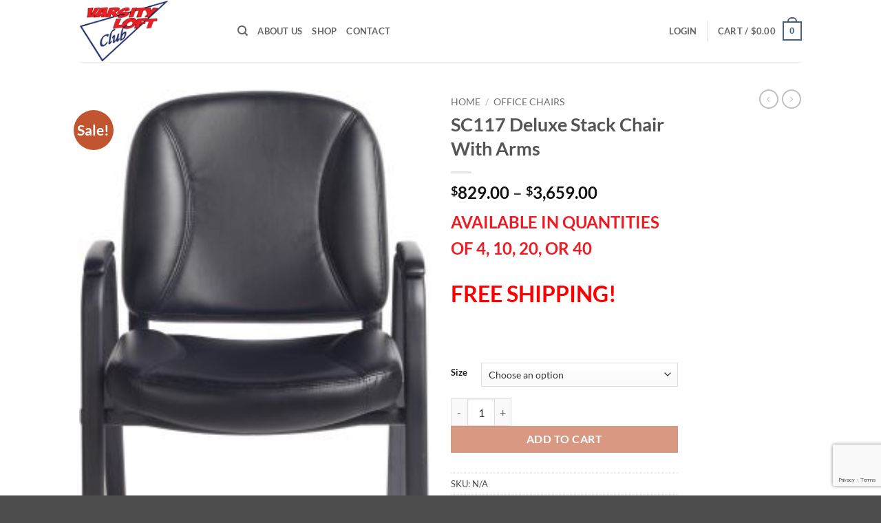

--- FILE ---
content_type: text/html; charset=utf-8
request_url: https://www.google.com/recaptcha/api2/anchor?ar=1&k=6LffvIQpAAAAAHtSwhu3rn6guJBU4KrI7fBFO8VV&co=aHR0cHM6Ly92YXJzaXR5bG9mdGNsdWIuY29tOjQ0Mw..&hl=en&v=PoyoqOPhxBO7pBk68S4YbpHZ&size=invisible&anchor-ms=20000&execute-ms=30000&cb=bwotj1lquor8
body_size: 48601
content:
<!DOCTYPE HTML><html dir="ltr" lang="en"><head><meta http-equiv="Content-Type" content="text/html; charset=UTF-8">
<meta http-equiv="X-UA-Compatible" content="IE=edge">
<title>reCAPTCHA</title>
<style type="text/css">
/* cyrillic-ext */
@font-face {
  font-family: 'Roboto';
  font-style: normal;
  font-weight: 400;
  font-stretch: 100%;
  src: url(//fonts.gstatic.com/s/roboto/v48/KFO7CnqEu92Fr1ME7kSn66aGLdTylUAMa3GUBHMdazTgWw.woff2) format('woff2');
  unicode-range: U+0460-052F, U+1C80-1C8A, U+20B4, U+2DE0-2DFF, U+A640-A69F, U+FE2E-FE2F;
}
/* cyrillic */
@font-face {
  font-family: 'Roboto';
  font-style: normal;
  font-weight: 400;
  font-stretch: 100%;
  src: url(//fonts.gstatic.com/s/roboto/v48/KFO7CnqEu92Fr1ME7kSn66aGLdTylUAMa3iUBHMdazTgWw.woff2) format('woff2');
  unicode-range: U+0301, U+0400-045F, U+0490-0491, U+04B0-04B1, U+2116;
}
/* greek-ext */
@font-face {
  font-family: 'Roboto';
  font-style: normal;
  font-weight: 400;
  font-stretch: 100%;
  src: url(//fonts.gstatic.com/s/roboto/v48/KFO7CnqEu92Fr1ME7kSn66aGLdTylUAMa3CUBHMdazTgWw.woff2) format('woff2');
  unicode-range: U+1F00-1FFF;
}
/* greek */
@font-face {
  font-family: 'Roboto';
  font-style: normal;
  font-weight: 400;
  font-stretch: 100%;
  src: url(//fonts.gstatic.com/s/roboto/v48/KFO7CnqEu92Fr1ME7kSn66aGLdTylUAMa3-UBHMdazTgWw.woff2) format('woff2');
  unicode-range: U+0370-0377, U+037A-037F, U+0384-038A, U+038C, U+038E-03A1, U+03A3-03FF;
}
/* math */
@font-face {
  font-family: 'Roboto';
  font-style: normal;
  font-weight: 400;
  font-stretch: 100%;
  src: url(//fonts.gstatic.com/s/roboto/v48/KFO7CnqEu92Fr1ME7kSn66aGLdTylUAMawCUBHMdazTgWw.woff2) format('woff2');
  unicode-range: U+0302-0303, U+0305, U+0307-0308, U+0310, U+0312, U+0315, U+031A, U+0326-0327, U+032C, U+032F-0330, U+0332-0333, U+0338, U+033A, U+0346, U+034D, U+0391-03A1, U+03A3-03A9, U+03B1-03C9, U+03D1, U+03D5-03D6, U+03F0-03F1, U+03F4-03F5, U+2016-2017, U+2034-2038, U+203C, U+2040, U+2043, U+2047, U+2050, U+2057, U+205F, U+2070-2071, U+2074-208E, U+2090-209C, U+20D0-20DC, U+20E1, U+20E5-20EF, U+2100-2112, U+2114-2115, U+2117-2121, U+2123-214F, U+2190, U+2192, U+2194-21AE, U+21B0-21E5, U+21F1-21F2, U+21F4-2211, U+2213-2214, U+2216-22FF, U+2308-230B, U+2310, U+2319, U+231C-2321, U+2336-237A, U+237C, U+2395, U+239B-23B7, U+23D0, U+23DC-23E1, U+2474-2475, U+25AF, U+25B3, U+25B7, U+25BD, U+25C1, U+25CA, U+25CC, U+25FB, U+266D-266F, U+27C0-27FF, U+2900-2AFF, U+2B0E-2B11, U+2B30-2B4C, U+2BFE, U+3030, U+FF5B, U+FF5D, U+1D400-1D7FF, U+1EE00-1EEFF;
}
/* symbols */
@font-face {
  font-family: 'Roboto';
  font-style: normal;
  font-weight: 400;
  font-stretch: 100%;
  src: url(//fonts.gstatic.com/s/roboto/v48/KFO7CnqEu92Fr1ME7kSn66aGLdTylUAMaxKUBHMdazTgWw.woff2) format('woff2');
  unicode-range: U+0001-000C, U+000E-001F, U+007F-009F, U+20DD-20E0, U+20E2-20E4, U+2150-218F, U+2190, U+2192, U+2194-2199, U+21AF, U+21E6-21F0, U+21F3, U+2218-2219, U+2299, U+22C4-22C6, U+2300-243F, U+2440-244A, U+2460-24FF, U+25A0-27BF, U+2800-28FF, U+2921-2922, U+2981, U+29BF, U+29EB, U+2B00-2BFF, U+4DC0-4DFF, U+FFF9-FFFB, U+10140-1018E, U+10190-1019C, U+101A0, U+101D0-101FD, U+102E0-102FB, U+10E60-10E7E, U+1D2C0-1D2D3, U+1D2E0-1D37F, U+1F000-1F0FF, U+1F100-1F1AD, U+1F1E6-1F1FF, U+1F30D-1F30F, U+1F315, U+1F31C, U+1F31E, U+1F320-1F32C, U+1F336, U+1F378, U+1F37D, U+1F382, U+1F393-1F39F, U+1F3A7-1F3A8, U+1F3AC-1F3AF, U+1F3C2, U+1F3C4-1F3C6, U+1F3CA-1F3CE, U+1F3D4-1F3E0, U+1F3ED, U+1F3F1-1F3F3, U+1F3F5-1F3F7, U+1F408, U+1F415, U+1F41F, U+1F426, U+1F43F, U+1F441-1F442, U+1F444, U+1F446-1F449, U+1F44C-1F44E, U+1F453, U+1F46A, U+1F47D, U+1F4A3, U+1F4B0, U+1F4B3, U+1F4B9, U+1F4BB, U+1F4BF, U+1F4C8-1F4CB, U+1F4D6, U+1F4DA, U+1F4DF, U+1F4E3-1F4E6, U+1F4EA-1F4ED, U+1F4F7, U+1F4F9-1F4FB, U+1F4FD-1F4FE, U+1F503, U+1F507-1F50B, U+1F50D, U+1F512-1F513, U+1F53E-1F54A, U+1F54F-1F5FA, U+1F610, U+1F650-1F67F, U+1F687, U+1F68D, U+1F691, U+1F694, U+1F698, U+1F6AD, U+1F6B2, U+1F6B9-1F6BA, U+1F6BC, U+1F6C6-1F6CF, U+1F6D3-1F6D7, U+1F6E0-1F6EA, U+1F6F0-1F6F3, U+1F6F7-1F6FC, U+1F700-1F7FF, U+1F800-1F80B, U+1F810-1F847, U+1F850-1F859, U+1F860-1F887, U+1F890-1F8AD, U+1F8B0-1F8BB, U+1F8C0-1F8C1, U+1F900-1F90B, U+1F93B, U+1F946, U+1F984, U+1F996, U+1F9E9, U+1FA00-1FA6F, U+1FA70-1FA7C, U+1FA80-1FA89, U+1FA8F-1FAC6, U+1FACE-1FADC, U+1FADF-1FAE9, U+1FAF0-1FAF8, U+1FB00-1FBFF;
}
/* vietnamese */
@font-face {
  font-family: 'Roboto';
  font-style: normal;
  font-weight: 400;
  font-stretch: 100%;
  src: url(//fonts.gstatic.com/s/roboto/v48/KFO7CnqEu92Fr1ME7kSn66aGLdTylUAMa3OUBHMdazTgWw.woff2) format('woff2');
  unicode-range: U+0102-0103, U+0110-0111, U+0128-0129, U+0168-0169, U+01A0-01A1, U+01AF-01B0, U+0300-0301, U+0303-0304, U+0308-0309, U+0323, U+0329, U+1EA0-1EF9, U+20AB;
}
/* latin-ext */
@font-face {
  font-family: 'Roboto';
  font-style: normal;
  font-weight: 400;
  font-stretch: 100%;
  src: url(//fonts.gstatic.com/s/roboto/v48/KFO7CnqEu92Fr1ME7kSn66aGLdTylUAMa3KUBHMdazTgWw.woff2) format('woff2');
  unicode-range: U+0100-02BA, U+02BD-02C5, U+02C7-02CC, U+02CE-02D7, U+02DD-02FF, U+0304, U+0308, U+0329, U+1D00-1DBF, U+1E00-1E9F, U+1EF2-1EFF, U+2020, U+20A0-20AB, U+20AD-20C0, U+2113, U+2C60-2C7F, U+A720-A7FF;
}
/* latin */
@font-face {
  font-family: 'Roboto';
  font-style: normal;
  font-weight: 400;
  font-stretch: 100%;
  src: url(//fonts.gstatic.com/s/roboto/v48/KFO7CnqEu92Fr1ME7kSn66aGLdTylUAMa3yUBHMdazQ.woff2) format('woff2');
  unicode-range: U+0000-00FF, U+0131, U+0152-0153, U+02BB-02BC, U+02C6, U+02DA, U+02DC, U+0304, U+0308, U+0329, U+2000-206F, U+20AC, U+2122, U+2191, U+2193, U+2212, U+2215, U+FEFF, U+FFFD;
}
/* cyrillic-ext */
@font-face {
  font-family: 'Roboto';
  font-style: normal;
  font-weight: 500;
  font-stretch: 100%;
  src: url(//fonts.gstatic.com/s/roboto/v48/KFO7CnqEu92Fr1ME7kSn66aGLdTylUAMa3GUBHMdazTgWw.woff2) format('woff2');
  unicode-range: U+0460-052F, U+1C80-1C8A, U+20B4, U+2DE0-2DFF, U+A640-A69F, U+FE2E-FE2F;
}
/* cyrillic */
@font-face {
  font-family: 'Roboto';
  font-style: normal;
  font-weight: 500;
  font-stretch: 100%;
  src: url(//fonts.gstatic.com/s/roboto/v48/KFO7CnqEu92Fr1ME7kSn66aGLdTylUAMa3iUBHMdazTgWw.woff2) format('woff2');
  unicode-range: U+0301, U+0400-045F, U+0490-0491, U+04B0-04B1, U+2116;
}
/* greek-ext */
@font-face {
  font-family: 'Roboto';
  font-style: normal;
  font-weight: 500;
  font-stretch: 100%;
  src: url(//fonts.gstatic.com/s/roboto/v48/KFO7CnqEu92Fr1ME7kSn66aGLdTylUAMa3CUBHMdazTgWw.woff2) format('woff2');
  unicode-range: U+1F00-1FFF;
}
/* greek */
@font-face {
  font-family: 'Roboto';
  font-style: normal;
  font-weight: 500;
  font-stretch: 100%;
  src: url(//fonts.gstatic.com/s/roboto/v48/KFO7CnqEu92Fr1ME7kSn66aGLdTylUAMa3-UBHMdazTgWw.woff2) format('woff2');
  unicode-range: U+0370-0377, U+037A-037F, U+0384-038A, U+038C, U+038E-03A1, U+03A3-03FF;
}
/* math */
@font-face {
  font-family: 'Roboto';
  font-style: normal;
  font-weight: 500;
  font-stretch: 100%;
  src: url(//fonts.gstatic.com/s/roboto/v48/KFO7CnqEu92Fr1ME7kSn66aGLdTylUAMawCUBHMdazTgWw.woff2) format('woff2');
  unicode-range: U+0302-0303, U+0305, U+0307-0308, U+0310, U+0312, U+0315, U+031A, U+0326-0327, U+032C, U+032F-0330, U+0332-0333, U+0338, U+033A, U+0346, U+034D, U+0391-03A1, U+03A3-03A9, U+03B1-03C9, U+03D1, U+03D5-03D6, U+03F0-03F1, U+03F4-03F5, U+2016-2017, U+2034-2038, U+203C, U+2040, U+2043, U+2047, U+2050, U+2057, U+205F, U+2070-2071, U+2074-208E, U+2090-209C, U+20D0-20DC, U+20E1, U+20E5-20EF, U+2100-2112, U+2114-2115, U+2117-2121, U+2123-214F, U+2190, U+2192, U+2194-21AE, U+21B0-21E5, U+21F1-21F2, U+21F4-2211, U+2213-2214, U+2216-22FF, U+2308-230B, U+2310, U+2319, U+231C-2321, U+2336-237A, U+237C, U+2395, U+239B-23B7, U+23D0, U+23DC-23E1, U+2474-2475, U+25AF, U+25B3, U+25B7, U+25BD, U+25C1, U+25CA, U+25CC, U+25FB, U+266D-266F, U+27C0-27FF, U+2900-2AFF, U+2B0E-2B11, U+2B30-2B4C, U+2BFE, U+3030, U+FF5B, U+FF5D, U+1D400-1D7FF, U+1EE00-1EEFF;
}
/* symbols */
@font-face {
  font-family: 'Roboto';
  font-style: normal;
  font-weight: 500;
  font-stretch: 100%;
  src: url(//fonts.gstatic.com/s/roboto/v48/KFO7CnqEu92Fr1ME7kSn66aGLdTylUAMaxKUBHMdazTgWw.woff2) format('woff2');
  unicode-range: U+0001-000C, U+000E-001F, U+007F-009F, U+20DD-20E0, U+20E2-20E4, U+2150-218F, U+2190, U+2192, U+2194-2199, U+21AF, U+21E6-21F0, U+21F3, U+2218-2219, U+2299, U+22C4-22C6, U+2300-243F, U+2440-244A, U+2460-24FF, U+25A0-27BF, U+2800-28FF, U+2921-2922, U+2981, U+29BF, U+29EB, U+2B00-2BFF, U+4DC0-4DFF, U+FFF9-FFFB, U+10140-1018E, U+10190-1019C, U+101A0, U+101D0-101FD, U+102E0-102FB, U+10E60-10E7E, U+1D2C0-1D2D3, U+1D2E0-1D37F, U+1F000-1F0FF, U+1F100-1F1AD, U+1F1E6-1F1FF, U+1F30D-1F30F, U+1F315, U+1F31C, U+1F31E, U+1F320-1F32C, U+1F336, U+1F378, U+1F37D, U+1F382, U+1F393-1F39F, U+1F3A7-1F3A8, U+1F3AC-1F3AF, U+1F3C2, U+1F3C4-1F3C6, U+1F3CA-1F3CE, U+1F3D4-1F3E0, U+1F3ED, U+1F3F1-1F3F3, U+1F3F5-1F3F7, U+1F408, U+1F415, U+1F41F, U+1F426, U+1F43F, U+1F441-1F442, U+1F444, U+1F446-1F449, U+1F44C-1F44E, U+1F453, U+1F46A, U+1F47D, U+1F4A3, U+1F4B0, U+1F4B3, U+1F4B9, U+1F4BB, U+1F4BF, U+1F4C8-1F4CB, U+1F4D6, U+1F4DA, U+1F4DF, U+1F4E3-1F4E6, U+1F4EA-1F4ED, U+1F4F7, U+1F4F9-1F4FB, U+1F4FD-1F4FE, U+1F503, U+1F507-1F50B, U+1F50D, U+1F512-1F513, U+1F53E-1F54A, U+1F54F-1F5FA, U+1F610, U+1F650-1F67F, U+1F687, U+1F68D, U+1F691, U+1F694, U+1F698, U+1F6AD, U+1F6B2, U+1F6B9-1F6BA, U+1F6BC, U+1F6C6-1F6CF, U+1F6D3-1F6D7, U+1F6E0-1F6EA, U+1F6F0-1F6F3, U+1F6F7-1F6FC, U+1F700-1F7FF, U+1F800-1F80B, U+1F810-1F847, U+1F850-1F859, U+1F860-1F887, U+1F890-1F8AD, U+1F8B0-1F8BB, U+1F8C0-1F8C1, U+1F900-1F90B, U+1F93B, U+1F946, U+1F984, U+1F996, U+1F9E9, U+1FA00-1FA6F, U+1FA70-1FA7C, U+1FA80-1FA89, U+1FA8F-1FAC6, U+1FACE-1FADC, U+1FADF-1FAE9, U+1FAF0-1FAF8, U+1FB00-1FBFF;
}
/* vietnamese */
@font-face {
  font-family: 'Roboto';
  font-style: normal;
  font-weight: 500;
  font-stretch: 100%;
  src: url(//fonts.gstatic.com/s/roboto/v48/KFO7CnqEu92Fr1ME7kSn66aGLdTylUAMa3OUBHMdazTgWw.woff2) format('woff2');
  unicode-range: U+0102-0103, U+0110-0111, U+0128-0129, U+0168-0169, U+01A0-01A1, U+01AF-01B0, U+0300-0301, U+0303-0304, U+0308-0309, U+0323, U+0329, U+1EA0-1EF9, U+20AB;
}
/* latin-ext */
@font-face {
  font-family: 'Roboto';
  font-style: normal;
  font-weight: 500;
  font-stretch: 100%;
  src: url(//fonts.gstatic.com/s/roboto/v48/KFO7CnqEu92Fr1ME7kSn66aGLdTylUAMa3KUBHMdazTgWw.woff2) format('woff2');
  unicode-range: U+0100-02BA, U+02BD-02C5, U+02C7-02CC, U+02CE-02D7, U+02DD-02FF, U+0304, U+0308, U+0329, U+1D00-1DBF, U+1E00-1E9F, U+1EF2-1EFF, U+2020, U+20A0-20AB, U+20AD-20C0, U+2113, U+2C60-2C7F, U+A720-A7FF;
}
/* latin */
@font-face {
  font-family: 'Roboto';
  font-style: normal;
  font-weight: 500;
  font-stretch: 100%;
  src: url(//fonts.gstatic.com/s/roboto/v48/KFO7CnqEu92Fr1ME7kSn66aGLdTylUAMa3yUBHMdazQ.woff2) format('woff2');
  unicode-range: U+0000-00FF, U+0131, U+0152-0153, U+02BB-02BC, U+02C6, U+02DA, U+02DC, U+0304, U+0308, U+0329, U+2000-206F, U+20AC, U+2122, U+2191, U+2193, U+2212, U+2215, U+FEFF, U+FFFD;
}
/* cyrillic-ext */
@font-face {
  font-family: 'Roboto';
  font-style: normal;
  font-weight: 900;
  font-stretch: 100%;
  src: url(//fonts.gstatic.com/s/roboto/v48/KFO7CnqEu92Fr1ME7kSn66aGLdTylUAMa3GUBHMdazTgWw.woff2) format('woff2');
  unicode-range: U+0460-052F, U+1C80-1C8A, U+20B4, U+2DE0-2DFF, U+A640-A69F, U+FE2E-FE2F;
}
/* cyrillic */
@font-face {
  font-family: 'Roboto';
  font-style: normal;
  font-weight: 900;
  font-stretch: 100%;
  src: url(//fonts.gstatic.com/s/roboto/v48/KFO7CnqEu92Fr1ME7kSn66aGLdTylUAMa3iUBHMdazTgWw.woff2) format('woff2');
  unicode-range: U+0301, U+0400-045F, U+0490-0491, U+04B0-04B1, U+2116;
}
/* greek-ext */
@font-face {
  font-family: 'Roboto';
  font-style: normal;
  font-weight: 900;
  font-stretch: 100%;
  src: url(//fonts.gstatic.com/s/roboto/v48/KFO7CnqEu92Fr1ME7kSn66aGLdTylUAMa3CUBHMdazTgWw.woff2) format('woff2');
  unicode-range: U+1F00-1FFF;
}
/* greek */
@font-face {
  font-family: 'Roboto';
  font-style: normal;
  font-weight: 900;
  font-stretch: 100%;
  src: url(//fonts.gstatic.com/s/roboto/v48/KFO7CnqEu92Fr1ME7kSn66aGLdTylUAMa3-UBHMdazTgWw.woff2) format('woff2');
  unicode-range: U+0370-0377, U+037A-037F, U+0384-038A, U+038C, U+038E-03A1, U+03A3-03FF;
}
/* math */
@font-face {
  font-family: 'Roboto';
  font-style: normal;
  font-weight: 900;
  font-stretch: 100%;
  src: url(//fonts.gstatic.com/s/roboto/v48/KFO7CnqEu92Fr1ME7kSn66aGLdTylUAMawCUBHMdazTgWw.woff2) format('woff2');
  unicode-range: U+0302-0303, U+0305, U+0307-0308, U+0310, U+0312, U+0315, U+031A, U+0326-0327, U+032C, U+032F-0330, U+0332-0333, U+0338, U+033A, U+0346, U+034D, U+0391-03A1, U+03A3-03A9, U+03B1-03C9, U+03D1, U+03D5-03D6, U+03F0-03F1, U+03F4-03F5, U+2016-2017, U+2034-2038, U+203C, U+2040, U+2043, U+2047, U+2050, U+2057, U+205F, U+2070-2071, U+2074-208E, U+2090-209C, U+20D0-20DC, U+20E1, U+20E5-20EF, U+2100-2112, U+2114-2115, U+2117-2121, U+2123-214F, U+2190, U+2192, U+2194-21AE, U+21B0-21E5, U+21F1-21F2, U+21F4-2211, U+2213-2214, U+2216-22FF, U+2308-230B, U+2310, U+2319, U+231C-2321, U+2336-237A, U+237C, U+2395, U+239B-23B7, U+23D0, U+23DC-23E1, U+2474-2475, U+25AF, U+25B3, U+25B7, U+25BD, U+25C1, U+25CA, U+25CC, U+25FB, U+266D-266F, U+27C0-27FF, U+2900-2AFF, U+2B0E-2B11, U+2B30-2B4C, U+2BFE, U+3030, U+FF5B, U+FF5D, U+1D400-1D7FF, U+1EE00-1EEFF;
}
/* symbols */
@font-face {
  font-family: 'Roboto';
  font-style: normal;
  font-weight: 900;
  font-stretch: 100%;
  src: url(//fonts.gstatic.com/s/roboto/v48/KFO7CnqEu92Fr1ME7kSn66aGLdTylUAMaxKUBHMdazTgWw.woff2) format('woff2');
  unicode-range: U+0001-000C, U+000E-001F, U+007F-009F, U+20DD-20E0, U+20E2-20E4, U+2150-218F, U+2190, U+2192, U+2194-2199, U+21AF, U+21E6-21F0, U+21F3, U+2218-2219, U+2299, U+22C4-22C6, U+2300-243F, U+2440-244A, U+2460-24FF, U+25A0-27BF, U+2800-28FF, U+2921-2922, U+2981, U+29BF, U+29EB, U+2B00-2BFF, U+4DC0-4DFF, U+FFF9-FFFB, U+10140-1018E, U+10190-1019C, U+101A0, U+101D0-101FD, U+102E0-102FB, U+10E60-10E7E, U+1D2C0-1D2D3, U+1D2E0-1D37F, U+1F000-1F0FF, U+1F100-1F1AD, U+1F1E6-1F1FF, U+1F30D-1F30F, U+1F315, U+1F31C, U+1F31E, U+1F320-1F32C, U+1F336, U+1F378, U+1F37D, U+1F382, U+1F393-1F39F, U+1F3A7-1F3A8, U+1F3AC-1F3AF, U+1F3C2, U+1F3C4-1F3C6, U+1F3CA-1F3CE, U+1F3D4-1F3E0, U+1F3ED, U+1F3F1-1F3F3, U+1F3F5-1F3F7, U+1F408, U+1F415, U+1F41F, U+1F426, U+1F43F, U+1F441-1F442, U+1F444, U+1F446-1F449, U+1F44C-1F44E, U+1F453, U+1F46A, U+1F47D, U+1F4A3, U+1F4B0, U+1F4B3, U+1F4B9, U+1F4BB, U+1F4BF, U+1F4C8-1F4CB, U+1F4D6, U+1F4DA, U+1F4DF, U+1F4E3-1F4E6, U+1F4EA-1F4ED, U+1F4F7, U+1F4F9-1F4FB, U+1F4FD-1F4FE, U+1F503, U+1F507-1F50B, U+1F50D, U+1F512-1F513, U+1F53E-1F54A, U+1F54F-1F5FA, U+1F610, U+1F650-1F67F, U+1F687, U+1F68D, U+1F691, U+1F694, U+1F698, U+1F6AD, U+1F6B2, U+1F6B9-1F6BA, U+1F6BC, U+1F6C6-1F6CF, U+1F6D3-1F6D7, U+1F6E0-1F6EA, U+1F6F0-1F6F3, U+1F6F7-1F6FC, U+1F700-1F7FF, U+1F800-1F80B, U+1F810-1F847, U+1F850-1F859, U+1F860-1F887, U+1F890-1F8AD, U+1F8B0-1F8BB, U+1F8C0-1F8C1, U+1F900-1F90B, U+1F93B, U+1F946, U+1F984, U+1F996, U+1F9E9, U+1FA00-1FA6F, U+1FA70-1FA7C, U+1FA80-1FA89, U+1FA8F-1FAC6, U+1FACE-1FADC, U+1FADF-1FAE9, U+1FAF0-1FAF8, U+1FB00-1FBFF;
}
/* vietnamese */
@font-face {
  font-family: 'Roboto';
  font-style: normal;
  font-weight: 900;
  font-stretch: 100%;
  src: url(//fonts.gstatic.com/s/roboto/v48/KFO7CnqEu92Fr1ME7kSn66aGLdTylUAMa3OUBHMdazTgWw.woff2) format('woff2');
  unicode-range: U+0102-0103, U+0110-0111, U+0128-0129, U+0168-0169, U+01A0-01A1, U+01AF-01B0, U+0300-0301, U+0303-0304, U+0308-0309, U+0323, U+0329, U+1EA0-1EF9, U+20AB;
}
/* latin-ext */
@font-face {
  font-family: 'Roboto';
  font-style: normal;
  font-weight: 900;
  font-stretch: 100%;
  src: url(//fonts.gstatic.com/s/roboto/v48/KFO7CnqEu92Fr1ME7kSn66aGLdTylUAMa3KUBHMdazTgWw.woff2) format('woff2');
  unicode-range: U+0100-02BA, U+02BD-02C5, U+02C7-02CC, U+02CE-02D7, U+02DD-02FF, U+0304, U+0308, U+0329, U+1D00-1DBF, U+1E00-1E9F, U+1EF2-1EFF, U+2020, U+20A0-20AB, U+20AD-20C0, U+2113, U+2C60-2C7F, U+A720-A7FF;
}
/* latin */
@font-face {
  font-family: 'Roboto';
  font-style: normal;
  font-weight: 900;
  font-stretch: 100%;
  src: url(//fonts.gstatic.com/s/roboto/v48/KFO7CnqEu92Fr1ME7kSn66aGLdTylUAMa3yUBHMdazQ.woff2) format('woff2');
  unicode-range: U+0000-00FF, U+0131, U+0152-0153, U+02BB-02BC, U+02C6, U+02DA, U+02DC, U+0304, U+0308, U+0329, U+2000-206F, U+20AC, U+2122, U+2191, U+2193, U+2212, U+2215, U+FEFF, U+FFFD;
}

</style>
<link rel="stylesheet" type="text/css" href="https://www.gstatic.com/recaptcha/releases/PoyoqOPhxBO7pBk68S4YbpHZ/styles__ltr.css">
<script nonce="M3YzxNIrW04lcaO0ASk_jg" type="text/javascript">window['__recaptcha_api'] = 'https://www.google.com/recaptcha/api2/';</script>
<script type="text/javascript" src="https://www.gstatic.com/recaptcha/releases/PoyoqOPhxBO7pBk68S4YbpHZ/recaptcha__en.js" nonce="M3YzxNIrW04lcaO0ASk_jg">
      
    </script></head>
<body><div id="rc-anchor-alert" class="rc-anchor-alert"></div>
<input type="hidden" id="recaptcha-token" value="[base64]">
<script type="text/javascript" nonce="M3YzxNIrW04lcaO0ASk_jg">
      recaptcha.anchor.Main.init("[\x22ainput\x22,[\x22bgdata\x22,\x22\x22,\[base64]/[base64]/[base64]/[base64]/[base64]/[base64]/KGcoTywyNTMsTy5PKSxVRyhPLEMpKTpnKE8sMjUzLEMpLE8pKSxsKSksTykpfSxieT1mdW5jdGlvbihDLE8sdSxsKXtmb3IobD0odT1SKEMpLDApO08+MDtPLS0pbD1sPDw4fFooQyk7ZyhDLHUsbCl9LFVHPWZ1bmN0aW9uKEMsTyl7Qy5pLmxlbmd0aD4xMDQ/[base64]/[base64]/[base64]/[base64]/[base64]/[base64]/[base64]\\u003d\x22,\[base64]\\u003d\x22,\x22wpoUeMKKM0deNsOTGMKIVMK4wppZwpxcR8ODDmVFwoXCmcOLwrXDojh0YX3CmxdpOsKJV2nCj1fDjUTCuMK8QMOWw4/CjcOtd8O/e0vCssOWwrR0w64IaMOfwpXDuDXCv8KdcAFiwrQBwr3CmQzDrijCsxsfwrNtAw/CrcOHwrrDtMKeccOywqbCtgLDvCJ9bj7CvhsJQVpwwpXCj8OEJMKZw7Ycw7nCsmnCtMOREW7Cq8OGwqzCplgnw6VDwrPCsmbDpMORwqIKwpgyBg/DjjfCm8Kow4Egw5TCv8KHwr7ChcK4GBg2wr3DvAJhHUPCv8K9LsOCIsKhwpxGWMK0GMK5wr8ECGphECJuwp7DokLCkWQMLcOvdmHDtsKIOkDCn8K4KcOgw6lTHE/CjhRseDPDqHBkwqxwwofDr2Umw5QUBsKhTl4KNcOXw4QwwqJMWhpOGMO/w6sPWMK9TMKPZcO4bSPCpsOtw596w6zDnsOlw4XDt8OQRQrDh8K5F8OUMMKPJ33DhC3DlcOYw4PCvcOLw698wq7DisOnw7nCssOHdmZmLMKlwp9Ew4TCgWJ0W3fDrUMsYMO+w4jDhsOiw4w5YsK0JsOSZMKyw7jCrjlkMcOSw7fDskfDk8OAQDggwq/DvwohP8OGYk7CgsKtw5s1wrdxwoXDiCZNw7DDscOSw5DDomZVwrvDkMORP3ZcwonCtMK+TsKUwq1XY0Bbw48ywrDDsV8awofCoC1BdBnDnzPCiR/DgcKVCMOIwpkoeQHCmwPDvCLChgHDqWA4wrRFwq9xw4HCgBjDlCfCucOBW2rCgkbDncKoL8KyKBtaN0rDm3kIwpvCoMK0w6/CqsO+wrTDmhPCnGLDvVrDkTfDsMKeRMKSwqcSwq5pUnFrwqDCq1tfw6gRPkZsw4R/G8KFGiDCv15GwqM0asKZOcKywrQVw5vDv8O4R8OOMcOQM3kqw7/[base64]/Dnx/Cl8KJVcK3FMOhRsOiwq4iw63DgXZaw6A3Z8Oqw4LDi8OQdhYyw7LClMO7fMKyWV43wpR8asOOwrNIHsKjAcOGwqAfw53CkGERLMKfJMKqO2/DlMOcfcOsw77Coj07Ln9IElgmJg0sw6rDszdhZsOFw7HDi8OGw4bDlsOIa8OfwqvDscOiw6/DsxJuUMOTdwjDqcOBw4gAw4HDgMOyMMKkZwXDkzXConRjw6/CtsOEw5VjDkIbFMOCMHjCmcOQwoLDk1JSU8KTZjPDml5rw4PCgMK2RyTDq0hLw4LCqg3CsStXeR/CuyooMjkhGMKmw4nCgxLDu8KeZlQwwr44wpTCnHMsNcKvHTLDnAUVw5XCgFVLY8KWw7TCkQxmXBDDrMK/eDktTFnCgFh7wo9uw7gIUWBAw4UJBcOjI8O7fSFCOG1jw7rDisK1ZUPDjh0uVwHCsn9Mb8KANcKkwp9sY3BAw7Yvw7nDniLCtsKxwoRrbWHDjMOfSS7CtRwQw61AJG9DIBxzwpbClMOFw7PCjMK+w7XDin7Cm39gIcOMwoJdfcKnBhDClE1Lwq/CjsKNwovCgcOGw5nDjyzDhFHDqMKZwrECwqzCtMOefkoTZsKrw4HDiXbDijTCixHCmsKoEzlsPmcjbENew4wNw5lZw7bCs8Kuwppfw6rDoHTCvVHDixodKcKWFDV/C8K+IsKwwpXDu8KAbnFWw5LDj8Kuwr92w4PDgMKiYUjDh8KeYRrCnVcTwo8zaMKVKmByw7A/wr8owrDDrwnCpAt+w6TCu8Kzw4xDfcOIwovDq8KbwrXDoH3CoTcKWzvCncK7bRc1w6YHwq9QwqrDvlNdOMOLW3sGR0LCpsKTw6/Dn2pMwpovLVt8Hztvw4NvCSshw6lXw7JKdh1YwqzDg8Kbw7PCmsK3wrFlGsOMwpzClMK/HhzDtn3ClsO0RsORJcOFwrXDgMKqWFxbVlrDiEwKHMK9RMKAQz0+cC9Nwq02woLDlMK0RTRsM8K1wrvCm8OcFsO5w4TDscKRQxnClVdewpUSI30xw6Nsw7zCvMK4KcOnDwUtW8OEwqM8fARyR2LCksO2w4MpwpPDlkLDp1YQd1wjwoBawo/[base64]/DucOzw6hjwpwGc2Jcw5nDiMOOw7jDqMOPwpfDuMKVw4wQwqJzE8KlYsOtw4PCnsKXw7XDsMKKwqEww5LDqAFrT3YFUMOMw7kfw7PCnlnDkD/DiMO+wr3DuBLCicOnwpV6w5XDtlfDhgUVw6BjFsKNYcK7VG3DksKMwpI+D8KRWT8gTMKwwrBUw7nCvHbDjcK/w5YKJHQjw68FZ0dgw5l/QcOXGWvDrMKNZ0DCj8K8LcKdBkPCpD3Co8OTw6jCrcK/KRhZw6VzwqxxAnVSH8OAOMK3woHCsMOSCEHDnsOnwrMFwqwXw4Z3wozCn8K5TMOuw5vDn2XDiUHCh8KQDsKEBRo+w4LDgMOuwqbCpRtAw6fCjsKKw4YcPcOUMcOeCcO0VwJWSMOaw4TCimYPYcOZCGY3XHjCoGbDqMKZBXV2w5DCuHl6wp99OSPDnxRpwpLCvA/Cv08eQGtkw4nCk25Ra8OywrkqwpTDni0Yw6XCqA1zScOSXsKREcOBJcOCT2bDhCEFw7XCnyDChgFxQ8Kdw7cUwpzCp8O/[base64]/wpPCkcKiRDdMw6nCisOiK0bCqcOIN8KPD8OWwo5EwqtvIMKMw6DDp8OAYMOqAQfCnVzCtsObwrYGwpp5w5Zvwp/CtHXDmVDCqQXChRvDhMKOdcOUwqzCpMO0w73Dq8Oew6rDiHUBNsOreXrCrSIrw5DDr3sMw5Y/[base64]/w4pXwqo/[base64]/w53CvAxOw73CkcOswoYDPMOFwrxMbMK5Mx7CncOGfVnDmGTDjHHCj3nDhcKcwpYzwpzCtGJIGGFYw6zChhHChz5EZkUgEcKRWsK4cSnDmsO/ETQ3ORLCj1rDlsOiwrktw4/DkMOmwqw7w6hqw4HCrwDCrcKyZ0XCkFnCt1QWw4bDsMOFw7RoSMKjw47Ct2Yyw6bCncKOwrQhw6bCgGVAGcOLSgbDlsKQO8OQw6cdw4QuB0DDocKFEATCrGZQwp8xUcK2wrTDvT/[base64]/DvMO1NGZLwp5UwqQ3YMKua8Klw6gAwobCtsK8w5sBwqBvwro1ByTDnHLCosOUFUFqw53CkzLCncKEwq8zLsOow4bCiSIYdsK0CW/ChMOnSMOow4Isw5Rdw6FQwp4hZMO+HDkpw7lSw5/CnsOHUl8ew6jCkk00JsKRw5XDkcOdw5pSaUzChcKMc8OlGWzDlA7CiEHDrMKNOwzDrDjCiFzDvMKEwqrCkX4VD1Ebci8DQ8K4esKowoDCoH3DgkQFw5nCslBGJXrDhAXDnMO9wpHCmmtBIsOiwr4/w7htwr7DpsK3w7kCZcOSICUhwrtLw6/Ct8KMIwAtICQzw610wqALwqbCtGbCtcK1wowCIsK4wqvCmlfDljvCpMKJZjjDtwQhKy/[base64]/DkXMfwphTwr/Ds8KEeMK1OsKpEcO1w6LDjsO6wpVnw7VVw7/[base64]/[base64]/[base64]/wonDgcKAwrQ/MlhpDzxuwqnCrcKpw7jDscKEBMKjK8KZwqnDrcO6C2JNw6M4w6N2dQxTw7fCvmHCvhVQKsOaw4gQYXYQwpzDpcODPWHDqk5UfyZ1UcKzf8OQwpPDhsOxw6EoCMOIwqHDtcO5wrR2C2w0S8KTw7prHcKOJAjCtXPDpF0bXcOrw5jDjnwyQUguwq/DvEcuwrbCmW4vaCZeDsOLBBl1w5fDtkPClMKjJMKtw53DjjpUwqZqJSp2XzLCrsO9w5BHwrvDvsOCIk12bcKBNznCkHLCrsKmQUVcMFXCgcKCCTdZWwsvw5MTw7/DlxHDqcOUJMKjRGnDi8KaBgfDlMKuOTYLwo/[base64]/Cv8K0Gwh0SQtvwqEWDXZkwr4eGcOufEFvTSDCpcK0w7/DosKSwrZqw6Rew51iOmDCkn3CrMKpWiVHwqZoXMOaVsKowqx9QMK6wo8Iw7NfAgMQw7wnw7cWIcOAa0HCgjLCqw1Hwr/Dj8OAwpjDn8Ksw63DolrCl2DDscOeecKtw47DhcK/[base64]/CvMO7Y8Otwo1jwpEHQ8Oxwr8nw43CnMKFQMKfw75xw6tpbcKBY8OPw7IAcMOHB8Otw4pOwp0HCCRKc2EeW8K2wr3DlCjDs1w9NkfDvMKnwrrDisO2w7TDs8KtND8NwpU9Q8O0CULChcK9w65Xw4/Cm8OcE8KLwqXCtXgDwpXCkcOowrdZPk82wrDDkMOhYSQyH0/[base64]/wp3Dn8OJwqoQWnrCuHXDiDA1wrAmw5DCpcKgbWnDrcOJEhbDvMOZVcO7QCfCo1p8w69JwpjCmhIWSMOuCBELwrEjcsOfwqPCl0HCgHLDkyHChsKTwpDDp8KEUcO5cBwJw6RRJVUhScKgRUXDv8OYA8KLw4gsBQHDsDl0QQfCgsK/[base64]/Cq8K3asKYdk5AwpLDlUXDjxM2fh7CmGbChcOJwqPDisKCbDlHw53DuMOqM2vCm8OVw495w6lAQMKhd8OyJsKRwotXYsObw7F3w4fDhUtILjFkE8O4w6BHMsO3GzsjLAAlVsKcSsO8wq9Aw7IowpFeesO/NMKuOsOPTU3CgAtBw4Rsw4bCsMKNDREURsKPw7ZsG0DDqXTCohDDtj5ZFAXCmhwcCcKXAsKrGXXCm8KIwo/CmkHDicOtw6NXaxFOwrlYw7jCuShhw63Dnn8XVGPDqsKeLCMYw65Ywrggw47CgQpNwoPDocKiOS4UHxJ+w5gawovDmT8rRcOUTiclw43CusOQGcO/O3rCo8O3NcKWwpXDisOGDS1yU3k1w57CqT0DwqrCn8KowpfCmcO3RSrDjXNoVyobw4/DtcKYcTRmwpvClMKEQkQff8KNGkRYw7Ulw7BKEcOow4tBwofDgzTCtMOWNcOLMn8QPh4jdcONwq0KccOIw6UKw45yOHVqwrnCsVwEwpbCtGPDocKlQMKewqF6PsKYDMOQBcOPwrjDoyh6wq/CmMKsw4Ilw4bCisOTw7DCtgPCl8K9w7FnMQrDt8KLITZYUsKhw78HwqQaPTwdw5cXwp9ZVSPDhRIEZsKSEsOQDcKHwpoRwooMwo/Cn1BcTE/Dk2cVwqpdMzxQBsKCw6rDnyIWf1/[base64]/[base64]/Cyx5w5/ClRzDgEbDmMK1w5vDmsKiblBUDMOPw5xPaUtgwoXDpTczNMKWw6fCmMKCA0fDgXZtXQXDjF3DusO8wqDDqTDClcKBw7LCqVbCjiPDj3AsQcOzJW0mQEjDjCVpVHMAw6rDo8OaEWtELCLCoMOowokyHDQUBQ/[base64]/DnUVhw7l7Z8OwTcOWdFpXMMOrwrDCoG5uXcKLfMOUa8OQw4Efw6Bbw5rCqVQmwrVOwqPDvS/CosOjFUTDr14Vw6TClcKCw69Zw4kmwrVKDMO5wo1Fw5jClFHDiW5keUAmw67ClsKATcOcWcO7TcO/w4PCr0zCjHHCvcKpY24FXVXDsH5zLsOwFh9OW8K6FMKvWX0EHlY1XMKkw5AKw6paw4fDjcKVEMOawqk0w6TDvm9RwqZGe8Kkw70ZRz9uw7UQdcK7wqRzGMOUwp7DvcO0wqAJwo8Vw5hyeUgJasOYwqUhPcK5wpHDp8Kfw6lfOcKqXRsQwqgAQcK8w6/DiSAwwrTDl2IUw5wDwrPDssOZwrHCr8Kxw53Dp1ZqwqTDtBk0DALCosKyw78QKFx4J3jCkh3CnEZlwpJ6w6LCjE4Bwr3DsG7DpFnDlcK6RD3CpjrDrTFiKDfClMO0THVLw6TDt2nDtwzDpk9sw4nCi8Ojwq/Dmyl2w6s3RsODKcOjw5fCncOVVcK6a8OLwpDCrsKdC8O+LcOsPsOpwpnCoMK1w5tdw4nDinw1w55ww6MDw7QHw43DsArDmELDrsOawrDDg3ozwp7Cu8O1f088wpPCvX/DlHXDt3/Cr2VOwo9Vw5ALw7VyNwpXRkxkLcKtIcONwpRSw4XClFN1dBohw5/[base64]/fcKpw4bDuTHDsMKjPsKbwrQbUsKFw6N/wrcMJsOPRMO4EmfDuXLCiUPDl8KOO8OhwqJYJ8K8w6UFEMO4bcOpHj3DnMONXA3Cp3fCssKUeTXDhTlQw68VwofCl8OROyDDp8Kpw61Fw5LCjlvDhT7CvsKEJDQ9XcK/c8K+wrLDg8K+ZsOsaBhYHgMwwobCq2DCocOKwrXCkcOnT8KNMSbCrQNBwoDCs8OhwpPDoMKhRjLCpnZqwrLCl8OAwr9uZT/CnQkPw6x7wpjDnydmY8OXQQvDrcKmwod4Vi5xacKgwrUAw4jChcOzwoo5wqfDqwEZw49aGcObW8OawpVjw7TDs8KAwpvCjkZMPivDiA1qFMOIwqvCvjgNbcOKL8KewpvCnF10PSjDosKbI3nCsmUHdMKfwpHDhcKBMFTDmH/CkcKOHMOfJmrDm8OrMMO3wpjDkzxmworCucOIRsOUesKNwo7CgDBNZyLDkx/[base64]/[base64]/DhMOiHWcdKTFKwp3CiQvCisKgw6BHw4LCjcKCwpnCksKew7AGHQoFwpQMwpxzPiZXZMOoBgvCmx92CcOEw7k7wrcJwqPCgRbCuMKNP1vDv8OXwr9gw60hDsOvwr/CvHhwAMKRwqJeMmLCpBIpw7DDtyLCk8KpLMKhMcKpJ8Oow5M6wr/[base64]/MnE5EcKAHMOzPMOmTcOPdsOgwpLCmWDCmcKhwoIcVMK6FcK7wp0FBMKuQcORwqvDlA4zwoQdTBvCg8KOfsKJAcOtwrV7w4/[base64]/CscOrwokDG8OEw7gXUSRgw4fCu8OQworDicKqKMKZw44VWcKowrLDoiXDvMKiMcKkwp0Iw7fDm2U8YyXDlsK+Gm4wLMKVPituRC3DpgvDicORw5zDtywhPQUbHAjCqcKeZ8KAZQw1wr0SCMOkw7FyLMOAA8KqwrZxBT1Zw4LDgcOOZj/Dt8KEw7Vdw5XDt8KZw4nDkX/CqcOEwoJCHsK8ZRjCncK0w4HDqzJcGMOUw4opw4TDgwcvwo/DvcKXw5vCncKvw6kXw5TCkcO9woBvCyBLCVITbhLDs2VKHzUOVAI1wpMFw6t/bcOjw6ENFz/DocKAMsK9wqcAw6YPw7vCkMK0ZDZvLUvDlVMbwoPDkxsEw57DlcKMTcKwN0bDucOUZVTDsmkreVHDicKAw5YcZcO0wo0yw6Jvw65Ow4PDosKsacOXwr0Nw7smSsKvAMOew77CpMKHL2xyw7jCnW0mbGoiEcKWdWJtw7/DqHDCpylZT8KkZMK3QRHCt2nDucOVw6fDmsO4w4YOfEbCsjtywp5MejonJ8K4Sm9vOFPCvRVFZEEJUiE+QFgcbB/DmxNWBsKPw7AJw4/Cg8OfU8Khw74Fw45EXUDCkcORwp9KOh/Cnj0xwoPDnsKBCsKKwq90DsKCwozDv8Otw5/DlD/ChsK1w7BTbzPDjcKUasKCBsKiZg14NAFVBDXCvsK6w6XCjTjDkcKHwplFWMOlwppmFMKyXsOeFcO2IVDDgAXDrMK2N1zDqMKtOGYHTsK+DjVFbcOQJSXDh8Kvw6pNw5XCgMKUwpMKwp4awo/DnFvDhUjCqMKkDsOxEhnDkMOPD2fCncOsIMOHw4Ziw414XDMQw7w/[base64]/a0vCisKZwq1nw7Rkw4DDm8OFK8KsTVHDgcONwq9zGcOCQDp2RcKYQFRTNxJxK8KARlrCjk7ClAdoV1HCrW8Twq15wowNw7nCscKuwqTCmMKkY8KqO2/[base64]/EWsYw4xEDRcLJcObwpDClsKWfMK4w7/Di1QWwowKwrjCrj3Dq8OAw4BOwqfDpFbDp0HDjltYZcO4LFjDgFPDiXXCqsKpw6AJw5nDgsOQbyTCszBCwq1SC8KAE1HCuyAnXkrDuMKqQUlvwqduw45LwqgXwpJPQ8KmKsOzw4EZwoE/[base64]/DvsKyLBlfHcKDDwfDnF7CnU0rSScBwq3CmcK7wqvDgHvDpsOHw5EueMKDwr7CnFbCmsOMd8K5w5s7PsK3wrHDpUzDmljCicKuwp7CmxXDiMKsG8K7w7DCr2onPcKrwphjMMO0UC40XMK3w60Lwp1Hw63Djl47wp7DulhJbWcJB8KDIyowOFvDt1x9XTsPOTU+Uj/DhxzCtRDDhhbCkMK9cTLCmD/DoVFJw4/CmyUpwoM/w67Du1vDjk9HekPDu24jwqzDrjvDpsOEWz/DunZkwrt+EW3CmsK3w5h/w7DCjiswLisWwo0zfsOfOVDCscKsw54Vc8KCNMOnw5IcwppPwr9cw4rClcKfTBvCuQbCscOKLcKSw689w4PCvsO4wqzDtibCmVrDhAcWGcKywqk3wqIww5VGIcKZAcOVw4/DgcOpWijCmUPDjcOKw6DCrnDDscK6wpgHwqhRwr4mwqhObsOZUnfCk8O1RHxKDMKZw6dafXcvw4QiwoLCv2FlV8OdwrE5w7daLMKLdcKHworCmMKcTGXCpQjDhV3Dh8OEEMKowoM/DyrCsDDDssOOwpTCgsKPw7nCvFLCtMOUwo3DocOmwoTCl8OKOcKncFQlHDHChcKEw4PDvzYRWA5yGMOHGzYQwp3DuxjDtMOywojDr8Onw5bDhjPClwYSw53CpQLDk0V6w4LCqsKoQcKOw7TDkcOgw6EAwqtzwozCsEsGwpRXw7NMJsK8wrDDmsK/LcK8wqHDkBHChcKhw4jCo8KxXinCtMOHw6dHw71awql6w703w6fCsk/DncKUwp/DpMKnw5jDt8O7w4dRwr7DsgPDnlUIwrPDtnLCp8OyKlxZfifCo0XCqF1RW01vwp/Cg8KFwp7CqcOaLsORX2Ymw6gkw4Rew6zCrsKAw41uSsOlS39mF8Ohw41sw6shRVh9w5M/[base64]/[base64]/wpgiwooyOcOKTsOsw6pKw60YGl7DnE/CjMO8QMK6RkwAwqoMSMK5fjnCuSwLTsOKJ8KLccOSPcOQw43CqcOew5PCl8O5JMOpfsKXw4vDtkAUwo7DsQ/DtcKdS0PCoEQlL8KjUsO8woXDujAqVsOzGMO1wqYSU8OEcUMlQQbDlA0JwprCvsKow7Zpw5kGYWI4WR7CmE7CpMKWw6UjBmVdwrXDvQDDoUdzUgoZLMKgwrhiNjsoLsOBw6/DucO5W8KQw4VjWm9aAcOvw5kvGsKlw77DocKLHsOoLS9OwozDo13Ds8OPfg3CrcOBbU8hw5LDlHHCvkTDrnxKwrhjwps3w6hkwrvDuwvCvC7DlxB0w5MFw4xaw6fDgcKTwr/CvcO+KFbDvsKtdjYcw6hYwpllw5Brw6oJBClbw4HDrsOQw6PCl8KZwrhjdU59wrNFW3PCkMO5w6vCg8KDwqQLw784GhJkEStvQ3xPwoRswqfCn8K6wqrCuhDDmMKUw4nDn0NPw7tAw61Yw73DuCXDpcKKw4jCsMOAw5/CpB8REsKgWsK5w7hLXsKTwrXCiMOoEsO9F8KtwrjCv1Efw51qw6HDl8KhIMOFFkfCocKGwpkUwq/[base64]/DhsK7ZE3DmsKvEsOYDcOmw7jDmRN1Vi5dworDmsOfwo9hw5fDkVPCljXDhFk8wqXCtWPDqgnCi0E3w4QaPitBwq/DhBXCksOsw5rCsHTDi8OEFcOJH8K5w747fnohw4puwrJhahzDoVXCg3rDuArCnQDCjcK0LMOHw7UpwqbDkV/DgMKRwrJywq3Dq8OcFndbD8OGKsKfwpcYwowSw7wgPW3DrULDs8OQVV/[base64]/[base64]/DpADCtsOJJ17CssO0w7JHwphudBRaDCbCm3xzwoHDusOUJE5ywqvCkjXCrTstf8OWbmsxPz0WM8K5WUZlMMO5PcOcQ3LDksOTaHnDq8Kwwo9IXkXCu8KAw6zDsVTDtUHCoW9Mw5vCrMK2CsOqRcK5ckfDpcKMeMO3w7PDhTbCijBKwo/Cr8KTw4PCkzfDhgXDnsO/[base64]/[base64]/DjBTCpMOkVcKTE8OuABDDtcK0wqINAm3CgmNkw5cWw4/DvHdDw5oyQkFcPFPCqhcUBsORE8K/[base64]/DlMK7wpcaw4tWRcKAMHTCkMKPH8OhwrbDqhkHwpnDv8KfDS4HWsOvZEMTTcOjamvDncOOw4jDvmseExxdw4zCusOYwpd2w7fDignCnDBawq/[base64]/w7MjFMO4w5QxOEvDhUlNOWRlw4AswoQKOcOpNDx6VMK3chfDqlgiV8O1w7w1w6DClMONdMOWw4/Dn8KgwrceGyzCnMKDwq7CvHnCv3YBwq9Iw4dzw5TDlF/CgsOeMMK6w4EeEsKRS8KqwrpnGsOEw4BEw6jDocKCw67CrDfCl1tidsOVw4oSGD3CkMK/C8K2YMOiVAwdMnHCtsOFUTADTMOSbsOgwpprFVLDl2AfKCl2wqN/w4c/ccKVVMOkw5DDpg/CqFt9XlvDqh7DhsKiH8KZMQcRw6A3eyPCtUt9wqEawrfDtcK6G0bCvVPDqcOcTcKqQMODw44RV8O4CcKuR03Diw91M8OWwo3CvQQNwo/Dn8OFdsOycsKbHVdzw718wqddw4EeOiUZU3bCkRLDjcOSPCUWw4LCksK2wr/CnCFUw5YSwrDDlArDnRIlwoPChsO5WMK6McK7w6Z5K8KwwpISwqXCgcKrbToSdcOtN8Kvw4PDk1wdw5QvwpfCslXDmlx7ZcO0wqM/wodxXWLDh8K9YFjDhid3YsKbT1vDtEfDqCfDuykRIsK8N8O2w5DCo8KnwpnDk8KlSMKfw5zCo0PDi3/DsCpjw6F0w49mwo1bIsKSw6zDqcOOAsOrwoDChyzCkMO2c8OHwqPCqcOzw4fCp8Ksw6VJwrJww5FkGynCvQ/[base64]/DnsKowofDnW3Dq0JWw50GXcK4HcOqTGQ1wo3CjF7DgMODND/DsEtCw7bDmcO/woZVPMOIWQXCj8K4cUbCiEVSB8OIBsKVwqHDs8K9QsOdbcOPDidEwprCtcONwoXDksK6OR7DjMOTw75UOcK7w5bDqMKQw5p2UCXCt8KRSCQ+Sy3DusO7w5PDjMKQZEYwXMKTGsOHwrswwp8DXFzDtcOhwpUiwpLCn2/CpT7Dq8KpSsOtQzcvXcOYwq5bwprDphzDrcK6cMKAUTPDtsKCYcOgw58fUi0BVkVuZsO8fnnCk8OCaMO0wr/Dp8OrD8Ocw7NqwpXDn8KYw4Ujw44oPcOsdD97w6lKRcOnw7cQwqMQwrTDh8KjwpbCjwjCkcKiT8KrNXdibEVyWMOXHsOIw7xiw6PCuMKgwr/CosKUw7bCnytWWksTPHZNZQ8+w6rDkMKjV8OLThvCpXnDpsOdwrTDojbDnMKwwoNdFgLCgiFpwo54AMOHw7wgwpNNNAjDmMOqEMOXwopWeDkxw4DCs8OVOSrCmsO3w4XDuwvDrcK6BCI1wpFSwpo5YMO1w7FAQkLDngF6w5lcXsO2Si/CniLCqyjDk0NFG8KpPcKNbcK2K8OabMOsw6ANJ25bOiTDucOvZzXDjsOEw6TDuTXCocK+w6Q6blPDrSrCmWJ6woMGZ8KST8OSwpB4TW5PSMOAwptnOcKIWTbDrR7DnDUIDjM+S8O+wolgZcKVwpVQwrd2w7/[base64]/Cr8OzcMKHwq3Cs8KdQ8K/[base64]/wpbDoiBXw6RYcEsGwrwjw61QDm3DsDvCmMKHw4HClGvDqcKkGMONLhJpNMKpCcOBwp7DhV/Cn8OOGsKLKhTCscKQwq/DjsK9IT3CjcOYeMK/w7lowrXDscOvw4XCoMObbDPCgkLDjsKNw7MawqXCo8KuPm42Dm9TwovCiGR7AwjCrkpvwrPDj8Kww6YYDMKNw5JgwpJ8w4QYUw7Cs8KowrRsKsKgwqUXaMKlwpRwwpLCmwJmDcKEwrrCgMOyw55ewpHDqhjDjWAtCBQgBEvDv8KuwpRDXHAaw7fDnsOHw7/CoWLCtMOBX2xgwrnDnXgcBcKzwrTDiMKbRsOnG8Opw4LDt019EHbCjzbCssOLw7zDsWfCk8OnDBDCvsKjw7gJd3fCt2nDiQ/DmCvCowkEw4LDlmh5cT49YsK/TAYxXCDCjMKqf30uYsOMF8ODwoMjw6ZTeMOUZW0SwoPCqcKzGwrDs8KsA8Kbw4BwwoULUCBpwojCkzPDlkVrw7pzw605bMOXwqRNLA/[base64]/Ds3fDgm7Dun4KVGnCuhUrUUl/E8KVORfCgMOZwpHDmsKwwqZMw5Rjw7jDjk/CpmEoT8KVHEgpMFDDlcOYNR/[base64]/Ck8KTwrLCpCjCt1PDvFoAwp/DiCF9wpPDpj8LRcO0AEIELcKoH8KsXSPDu8OMFMOYwqTDi8KdIhtgwqRKdQxww6R+w6fCp8OTwpnDpj/DosOkw7N8EMOaVRTDn8OQdEMiwqHCjXrDucK/fsKYBwdYBWTDo8Obw6rChGPCsT7CisKewpwfcMOJw6LCniLDlwsYw4NLIsK3w6LCnsKAwoXDvcODei7CpsOyBwTDp0tFHMK8w48SL1toETghw6V7w7wDSHE4wq/CpMO2RmnCkwgGVcKLRFjDosKjWsO9wp4xOlHDtsKFX3HCoMOgKxl7PcOkScKZPMKQw6rCqMOFw5FUI8ORGcOKwpsIMXLCiMKJT1LDqB5UwqNqwrBDFnrCshl8wpwvYR7Csi/[base64]/[base64]/[base64]/wqtKFRpjwpHDnUVVwrN7w5zDh8KVwrETO042bcOow6h4wps1aDJWc8Osw7ESQnYHYRrCqXfDlgonwozChn7DicOEC0R0T8KawqvDnSHCkSIGWRTDhcOWwotLwqRqOcKQw6PDusK/wrfDjcOcwrrCicKJAMOhwr/ChwnDv8KLw7krRsK3A316wrvDkMOdw4rChEbDoltew53DmE0Ewrxiw4bCncO+GSTCssOnwoVtwrfChVcHfVDCujLDr8O9w6nCgsOmEMK0w4szOMOew7HDksO0SA3ClUvCt1QJwp3DjSTDp8KEWwgcBXvCosKBTcKGRFvChwDCiMKywoQTwqnChTXDlFBow6HDqm/CpDjDrMONS8KPwq/DnENKB17Dnk8xOcOLMcKOZAQNH2DCoUUjVQXCiwcwwqdowoXCp8KvcMOgwrLCgsOAwq7ChCV4B8KqG2/CuRBgw6jCicK4LSE/SsOfw6Uuw64vVA7DgcKzYcKkSVvDv0XDsMKEw4BSN3YECl1ww7tdwqhvwpTDvsKEw4PCjTbCvxkORcKBw4QEJxnCucOzwq1CMBh0wr4WUMKkcQrCrT0yw4DCqzTCv20IX28IRRnDlAsxwrHDjMOxZT9FPsK5woJVGcKLw6LDrxMiUFVBScOJS8O1wqfDj8KRw5c/w5vDmlXDvcKRw4p5wo13w4AEX0zDl0oIw5vCmDbDnsK+ZMK6wpkbwqrCq8OZQMOHZcOwwploJ0PCmjIuF8KOAcKEGMO4wrNTdlfCmcK/fsK/woTCpMKGwrlpeC1Tw6/DicKxPsOTw5YkQQTCoxvCvcKEAMKsIDsiw5/Di8KQw7sgT8OXwr1SF8OmwpBoAMKjwppiW8K5OCwqwpJaw5zCssKCwp3DhsK7VsOfwqXCvlBew5jCqHrCosOJVsKwLcOFwrAbCcKNLMKhw5sVZsK3w5bDpsK/XGwaw5N6J8OEwq4dw4g+wpDDvgfCg17Ch8KUwqPCrsKXwprDgAzCr8KSw5HCm8Owa8OwQVlfFAhUaVPDll96w67CsVfDu8O6RFNQU8KdD1fDoF3ChDrDocOlKcOaaj7DnMOsOGPCuMKAF8O/TBrCr1jDlV/DizlJKsKhwrB6w6TCgMKow4TCmHbClkxoCRFSLkxRUsKjPD9/w4jDhcK4Azo5B8O4NXxJwqrDqcOiwpZqw5bDuCbDtz7CkMOXHHnDgV8IDU55eEphw6Ehwo/[base64]/DpnvCr8KwBMKDTgpGTcKEw43DgxMSRcKHOMOTwqNZGsOvPDliKMOSFsOIw6rDhzpHb0YOw6/DpMKiblzCicKZw7zDq0bCpFDCkjnCvgNpwp7Ci8KNw7HDlQUsF1UAwppWTMKtwrRRwoDDuRvClVDCuWNfEA7Cu8Kzw5DDt8OzCSbDilTDhHDDvyrDjsOvYsKjV8Kvwqp8VsKEw5ZgLsKWwoYOQ8ORw6BWY0xfekXCnMOfG0HCkmPCszXDqA/[base64]/CmcKnQMOAUsO7w4tKMsOpCcKww48HwrvCtMKaw7jDrRHDocO+C8KxSDkVRSXDksKXQsOkw7/[base64]/ByvDuAPDocOzCizCuMK7woHCmMKQw4jDgygedmMVw6FzwpLDuMO+wq4DKMKdwoXDoildwrjCuWPCrwPDicKtw7gFwpYdPjdyw7g0AsK3w4BxeCDClkrClXZFwpJZwol2SW/CvUDDisKrwrJedcOyw6DCssOISwY+wpprahxnwotOFcKUw7JawqJ/wq4HcsKHJsKMwoZvdhxmEU/CgBdCClnDj8KwDMK/P8OnL8KyD2AIw6wkd2HDoDbCkMOvwp7DgMOZwq1rG0nDlsOcBE/[base64]/[base64]/DtXtnX8KOwrzDvcK5w4XDk8Kqw5jCnCvCjUDCpsKCwq/[base64]/CthfDvcK/KcOGwpISwr7DusKzw4HDmUhEc8K/HsKcw6jDvMOVIh4sDQvClHwswrDDtCN0w53Cv1bCkGlTw7sfJ1vCicOawoE3wrnDhBBhWMKvWcKIAsKSLQJHP8KdccOiw6Q1QiDDqUHCksOBY1NdJS91wp9ZBcOFw7hvw67Cg2lhw4LDtTTDhMO4w4zDuA/DvDPDg11VwpnDtnYKfcOPM2HCiCPDgcOew5Y9JhBcw5IiCMOObsOPImQFakfCnXfDmsKPDsOgasO9A3XDjcKUZcOaYGbCrRLCkcK2LsOcw6vDkGFXQBsdw4HCjMKsw6zCtcODw6LCm8OlQylOwrnDlFTDiMKywr8FWiHCqMOnTn5AwrLCocOkw7Z/w5vDswMvw7lRw7VIWQDDqF0Mwq/[base64]/GHEeCyNFwrPDrnVTIsOrwrEcw4NLO8KWVMKZBcKSwrrDnsKkKsOvwpHCvcOzw6g2wpdgwrcub8OweSJtwr/DlcOPwqzCmcOOwoLDv3bDvXbDnsORw6J/[base64]/DqCACw4/Ch8O9bsONZcKewq4yRDlTwqbDg8KlwrYue3rCksKMwovCg30/w6bDssOQVlLDl8KDCjbClcOMNCPCtWEcwrzCgTvDhmhlw6JkaMKtFkNgwoDCh8KOw5LCq8K1w6vDpWZ8GsKqw6rCmsKHHlt8w4LDiGBWw4fDhEBjw5nDn8O/L2rDg2PCoMKTPGFfwpnCssOxw54QwpXCusO6wrVvwqTCiMKRMQxCbxgNBcKlw7PDolQyw7RTPFfDosOBWcO8F8OhbgZxw4TDiTZ2wonCoi/[base64]/Dj2bDs8KawovCvcKowqsQD8OoccOSKE4kFcK4w73CvSpIMgrDjMKKRX/CicKmwocVw7XCtjjCnHDCjHDClFzCm8ODF8KvXsOKDcOCJcK/[base64]/SnXDksOoQcOdEMOQF8K2wothEGZ2CW/CnR/[base64]/DqMOnwpvCqj3DpTfCisOTScK7MMKdwqTCssOlMcKgVcOew5rCvjLCgETCmWg3w4vDj8OtLwR7wpHDjwZAw4Q7w6tOwrhzFHkywo0Ew59HYj9uWX/DhnbDp8Okdx13wp5YcifCpS0IXsKjRMOwwrDCrHHCpsKIw7bDnMKgcMOsGWbClDA8w6rDuErCpMOqw78Nw5bDs8KtLFnCrBwtw5HDin9ZI0/DlsOIw5oEw6HDhUdZZsKqwrlgw7HDqsO/w4fDk0RVw5HCh8KQw79swoB3X8Osw4/CgcO/YcKJF8K2wpDCpMK5w7dBwoTCk8Kewo4ocMK4a8OdB8ODwrDCr2XCn8O3DAXDlRXCln0Iwo7CvMK6A8OfwqFgwogoEl4Wwow1KsKcw4M1GjQMw4Ryw6TDhlrCncOMDSYvwoTCrzRZesOMwp/CqMKHwqLCtnXCs8KGRhgYwq/Dg3YgDMOKwp4Yw5fCtsO8w7hRw6hBwp7CiWh2axPCtcOCHUxkw5DCuMKsDyx6wqzCnG7CjycYE03CqGIgZAzDvHLDmxtYGjDCmMOEwq/DgknChHsQWMKiw5wmOMOJwoUsw5HCsMOGNxNzwoTCqU3CrznDjS7Cu18pU8O1HMORwqgCw47CnyN+wrrDs8K+w5TDoXbCqypvYx/DnMOwwqUAB0ETBcKXw47DtGbDszFZcDHDssKcw77Cs8ObWcKWw4vDgS0hw7hrfTkDC2HCisOGQ8KHw4dCw7HDlQLDvVrCtHVGO8ObYl0+MlhYcMOEGMKmw7LCu2HCpsORw5VdwqbDkDXDnMOzccOBR8OsHmgGXjkLw6IZfH/CjMKfam0+w6jDtX1nYMOPfmnDphTDqi0HIsOxGQ7DusONwr7CtioLwpHDoyl2ecOhOlMEdAHDvcKcw7x3IG/DuMONw6/CvsK9w4IVw5bCv8Ocw4TDoGbDrMKcw4DDujTCmsK9w7zDs8OHBVTDr8K2JMODwoIuSsKSIMOfNMKsI1xawq9lCMO6KnPDkGPDknXCiMOyeCjDn0XCq8Ohw5DCm0HCoMK2wq8QPC0CwqRRwphEwrTCt8OCTcKpCsOCOAPClcK/f8KGYxBrw5TDrcOgwr7DhsKxwojDjsKzw4M3wprCjcO7QsOObsOQw41Awo9swpUqIG3DvMOWS8Oew48aw413woQhBTFMw7Zqw5FgL8OxMlkRwq7CpcKsw6vDp8K3MCDDvDbCtznCgl/DpcOXM8OeLBTDnsOEGsKaw7tyDXzDjF3DpwHCmgIHwozCtTYdwr3Cn8KBwrAGwr9cLkHDjMKLwpsEPlgBfcKIwpnDi8KcCMKVBsK/wrAHN8KAw5HCp8O1PBJ5wpXCnjNILiBAw7/[base64]/DuMK7ekZg\x22],null,[\x22conf\x22,null,\x226LffvIQpAAAAAHtSwhu3rn6guJBU4KrI7fBFO8VV\x22,0,null,null,null,1,[21,125,63,73,95,87,41,43,42,83,102,105,109,121],[1017145,188],0,null,null,null,null,0,null,0,null,700,1,null,0,\[base64]/76lBhnEnQkZnOKMAhnM8xEZ\x22,0,0,null,null,1,null,0,0,null,null,null,0],\x22https://varsityloftclub.com:443\x22,null,[3,1,1],null,null,null,1,3600,[\x22https://www.google.com/intl/en/policies/privacy/\x22,\x22https://www.google.com/intl/en/policies/terms/\x22],\x22EjdRLySKyMEOjR1jkDzHxr91ap7yNg9Aijy1ovL1rQU\\u003d\x22,1,0,null,1,1769081313618,0,0,[122],null,[201],\x22RC-DDODgkzp3Csi8Q\x22,null,null,null,null,null,\x220dAFcWeA65tSqguOuPKT9_cXq8UVRMd96ZnNJ3lbdshERkx8t6gurBbSMxGXJYZkGE2mZibm4I0MPQVmuqiLgULfVw82ZB2veP1Q\x22,1769164113497]");
    </script></body></html>

--- FILE ---
content_type: application/javascript;charset=iso-8859-1
request_url: https://fid.agkn.com/f?apiKey=2520642820
body_size: 127
content:
{ "TruAudienceID" : "E1:MtN_WQO06u91U-xCJf0dNw5iAWJMvW9ihrbnJsKbZ_JDF9p33VgIh_kmX9C893mGxtI9V-I8cRker3THvP2cnVEGNh-qLt3InWq51PeyX8Tf_MNeTfJ5idO2Np18IyVO", "L3" : "" }